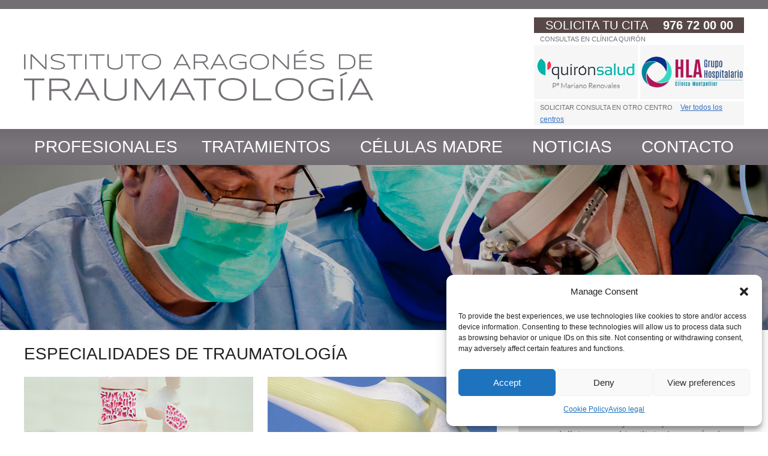

--- FILE ---
content_type: text/html; charset=UTF-8
request_url: https://aragontraumatologia.es/
body_size: 11244
content:





<!DOCTYPE html>
<html lang="es">
<head>
	<meta http-equiv="Content-type" content="text/html;charset=UTF-8" />
	<meta http-equiv="X-UA-Compatible" content="IE=7,8,9" />
	
	<link rel="profile" href="http://gmpg.org/xfn/11" />
	<link href="//maxcdn.bootstrapcdn.com/font-awesome/4.2.0/css/font-awesome.min.css" rel="stylesheet">
		
	<!--[if lt IE 9]>
	<script src="http://html5shim.googlecode.com/svn/trunk/html5.js"></script>
	<![endif]-->
	
	<link rel="pingback" href="https://aragontraumatologia.es/xmlrpc.php" />
	<link href="https://aragontraumatologia.es/wp-content/themes/aragontr/img/favicon.ico" rel="shortcut icon" type="image/x-icon" />
    <link href='http://fonts.googleapis.com/css?family=Lato:300' rel='stylesheet' type='text/css'>
    
	<meta name='robots' content='max-image-preview:large' />

<!-- This site is optimized with the Yoast WordPress SEO plugin v1.7.4 - https://yoast.com/wordpress/plugins/seo/ -->
<title>Traumatólogos en Zaragoza | Instituto Aragonés de Traumatología</title>
<meta name="description" content="Contamos con especialistas de reconocido prestigio internacional en traumatología. Tratamientos de Celulas Madre, Hombro, Rodilla, Cadera, Columna, Muñeca, Codo,..."/>
<link rel="canonical" href="https://aragontraumatologia.es/" />
<meta property="og:locale" content="es_ES" />
<meta property="og:type" content="website" />
<meta property="og:title" content="Traumatólogos en Zaragoza | Instituto Aragonés de Traumatología" />
<meta property="og:description" content="Contamos con especialistas de reconocido prestigio internacional en traumatología. Tratamientos de Celulas Madre, Hombro, Rodilla, Cadera, Columna, Muñeca, Codo,..." />
<meta property="og:url" content="https://aragontraumatologia.es/" />
<meta property="og:site_name" content="Instituto Aragonés de Traumatología" />
<script type="application/ld+json">{ "@context": "http://schema.org", "@type": "WebSite", "url": "https://aragontraumatologia.es/", "potentialAction": { "@type": "SearchAction", "target": "https://aragontraumatologia.es/?s={search_term}", "query-input": "required name=search_term" } }</script>
<!-- / Yoast WordPress SEO plugin. -->

<link rel='dns-prefetch' href='//www.googletagmanager.com' />
<script type="text/javascript">
window._wpemojiSettings = {"baseUrl":"https:\/\/s.w.org\/images\/core\/emoji\/14.0.0\/72x72\/","ext":".png","svgUrl":"https:\/\/s.w.org\/images\/core\/emoji\/14.0.0\/svg\/","svgExt":".svg","source":{"concatemoji":"https:\/\/aragontraumatologia.es\/wp-includes\/js\/wp-emoji-release.min.js?ver=6.1.9"}};
/*! This file is auto-generated */
!function(e,a,t){var n,r,o,i=a.createElement("canvas"),p=i.getContext&&i.getContext("2d");function s(e,t){var a=String.fromCharCode,e=(p.clearRect(0,0,i.width,i.height),p.fillText(a.apply(this,e),0,0),i.toDataURL());return p.clearRect(0,0,i.width,i.height),p.fillText(a.apply(this,t),0,0),e===i.toDataURL()}function c(e){var t=a.createElement("script");t.src=e,t.defer=t.type="text/javascript",a.getElementsByTagName("head")[0].appendChild(t)}for(o=Array("flag","emoji"),t.supports={everything:!0,everythingExceptFlag:!0},r=0;r<o.length;r++)t.supports[o[r]]=function(e){if(p&&p.fillText)switch(p.textBaseline="top",p.font="600 32px Arial",e){case"flag":return s([127987,65039,8205,9895,65039],[127987,65039,8203,9895,65039])?!1:!s([55356,56826,55356,56819],[55356,56826,8203,55356,56819])&&!s([55356,57332,56128,56423,56128,56418,56128,56421,56128,56430,56128,56423,56128,56447],[55356,57332,8203,56128,56423,8203,56128,56418,8203,56128,56421,8203,56128,56430,8203,56128,56423,8203,56128,56447]);case"emoji":return!s([129777,127995,8205,129778,127999],[129777,127995,8203,129778,127999])}return!1}(o[r]),t.supports.everything=t.supports.everything&&t.supports[o[r]],"flag"!==o[r]&&(t.supports.everythingExceptFlag=t.supports.everythingExceptFlag&&t.supports[o[r]]);t.supports.everythingExceptFlag=t.supports.everythingExceptFlag&&!t.supports.flag,t.DOMReady=!1,t.readyCallback=function(){t.DOMReady=!0},t.supports.everything||(n=function(){t.readyCallback()},a.addEventListener?(a.addEventListener("DOMContentLoaded",n,!1),e.addEventListener("load",n,!1)):(e.attachEvent("onload",n),a.attachEvent("onreadystatechange",function(){"complete"===a.readyState&&t.readyCallback()})),(e=t.source||{}).concatemoji?c(e.concatemoji):e.wpemoji&&e.twemoji&&(c(e.twemoji),c(e.wpemoji)))}(window,document,window._wpemojiSettings);
</script>
<style type="text/css">
img.wp-smiley,
img.emoji {
	display: inline !important;
	border: none !important;
	box-shadow: none !important;
	height: 1em !important;
	width: 1em !important;
	margin: 0 0.07em !important;
	vertical-align: -0.1em !important;
	background: none !important;
	padding: 0 !important;
}
</style>
	<link rel='stylesheet' id='reset-css' href='https://aragontraumatologia.es/wp-content/themes/aragontr/css/normalize.min.css?ver=1.0' type='text/css' media='all' />
<link rel='stylesheet' id='base-css' href='https://aragontraumatologia.es/wp-content/themes/aragontr/css/base.min.css?ver=1.0' type='text/css' media='all' />
<link rel='stylesheet' id='kube-css' href='https://aragontraumatologia.es/wp-content/themes/aragontr/css/kube.min.css?ver=1.0' type='text/css' media='all' />
<link rel='stylesheet' id='template-css' href='https://aragontraumatologia.es/wp-content/themes/aragontr/style.css?ver=1.0' type='text/css' media='all' />
<link rel='stylesheet' id='cmplz-general-css' href='https://aragontraumatologia.es/wp-content/plugins/complianz-gdpr/assets/css/cookieblocker.min.css?ver=1756929264' type='text/css' media='all' />
<script type='text/javascript' src='https://aragontraumatologia.es/wp-includes/js/jquery/jquery.min.js?ver=3.6.1' id='jquery-core-js'></script>
<script type='text/javascript' src='https://aragontraumatologia.es/wp-includes/js/jquery/jquery-migrate.min.js?ver=3.3.2' id='jquery-migrate-js'></script>
<script type='text/javascript' src='https://aragontraumatologia.es/wp-content/themes/aragontr/js/imagesloaded.pkgd.min.js?ver=6.1.9' id='jquery_imagesloaded-js'></script>
<script type='text/javascript' src='https://aragontraumatologia.es/wp-content/themes/aragontr/js/template.min.js?ver=6.1.9' id='jquery_template-js'></script>

<!-- Fragmento de código de la etiqueta de Google (gtag.js) añadida por Site Kit -->
<!-- Fragmento de código de Google Analytics añadido por Site Kit -->
<script type='text/javascript' src='https://www.googletagmanager.com/gtag/js?id=G-G31SB3QPX6' id='google_gtagjs-js' async></script>
<script type='text/javascript' id='google_gtagjs-js-after'>
window.dataLayer = window.dataLayer || [];function gtag(){dataLayer.push(arguments);}
gtag("set","linker",{"domains":["aragontraumatologia.es"]});
gtag("js", new Date());
gtag("set", "developer_id.dZTNiMT", true);
gtag("config", "G-G31SB3QPX6");
</script>
<link rel="https://api.w.org/" href="https://aragontraumatologia.es/wp-json/" /><link rel="alternate" type="application/json" href="https://aragontraumatologia.es/wp-json/wp/v2/pages/2" /><link rel="alternate" type="application/json+oembed" href="https://aragontraumatologia.es/wp-json/oembed/1.0/embed?url=https%3A%2F%2Faragontraumatologia.es%2F" />
<link rel="alternate" type="text/xml+oembed" href="https://aragontraumatologia.es/wp-json/oembed/1.0/embed?url=https%3A%2F%2Faragontraumatologia.es%2F&#038;format=xml" />
<meta name="generator" content="Site Kit by Google 1.160.1" />
<script type="text/javascript">
	function addHandler(object, event, handler) {
		if (typeof object.addEventListener != 'undefined') 
			object.addEventListener(event, handler, false);
		else
			if (typeof object.attachEvent != 'undefined')
				object.attachEvent('on' + event, handler);
			else 
				throw 'Incompatible browser';
	}
</script>
			<style>.cmplz-hidden {
					display: none !important;
				}</style>    
	
	<script>(function(i,s,o,g,r,a,m){i['GoogleAnalyticsObject']=r;i[r]=i[r]||function(){(i[r].q=i[r].q||[]).push(arguments)},i[r].l=1*new Date();a=s.createElement(o),m=s.getElementsByTagName(o)[0];a.async=1;a.src=g;m.parentNode.insertBefore(a,m)})(window,document,'script','//www.google-analytics.com/analytics.js','ga');ga('create', 'UA-53700105-1', 'auto');ga('send', 'pageview');</script>



	
	<meta name="viewport" content="width=device-width; initial-scale=1">
</head>
<body class="body_home" itemscope itemtype="http://schema.org/WebPage">
    <div id="page" class="clearfix">
		<header>
        	<div id="linea-superior"></div>
            
            <div class="units-row end">
            	<div class="wrap">
                    <div class="unit-50">
                    	<div id="logo"><a href="\"><img src="https://aragontraumatologia.es/wp-content/themes/aragontr/img/logo.png" alt="Instituto Aragonés de Traumatología" /></a></div>
                    </div>
                    <div class="unit-50">
                        <div id="bloque-cita">
                        	
                            <div class="units-row end row1">
                            	<div class="unit-100">Solicita tu cita <span>976 72 00 00</span></div>
                            </div>
                            <div class="units-row end row2">
                            	<div class="unit-100">Consultas en Clínica Quirón</div>
                            </div>                            
                            <div class="units-row units-split end row3">
                            	<div class="unit-50 div1"><div><img src="https://aragontraumatologia.es/wp-content/themes/aragontr/img/clinica_quiron_v2.png" alt="Clínica Quirón" /></div></div>
                                <div class="unit-50 div2"><div><img src="https://aragontraumatologia.es/wp-content/themes/aragontr/img/clinica_montpellier_v2.png" alt="Clínica Montpellier" /></div></div>
                            </div>
                            <div class="units-row end row4">
                            	<div class="unit-100">Solicitar consulta en otro centro <a href="https://aragontraumatologia.es/todos-los-centros-medicos">Ver todos los centros</a></div>
                            </div>                            
                                                        
                        </div>
                    </div>
                </div>
            </div>
			
            <div class="units-row end">

                <nav id="main-nav" class="navbar fullwidth" role="navigation">
                    <div class="wrap">
                      <a href="#" id="pull">Menu</a>
                      <ul id="menu-principal" class="">
<li id="menu-item-5" class="first-item menu-item menu-item-type-custom menu-item-object-custom menu-item-has-children menu-item-5"><a href="#">Profesionales</a>
<ul class="sub-menu">
	<li id="menu-item-1010" class="menu-item menu-item-type-post_type menu-item-object-page menu-item-1010"><a href="https://aragontraumatologia.es/profesionales/dr-javier-domingo-cebollada-2"><img src="https://aragontraumatologia.es/files/equipo-javier-domingo-cebollada.png"><br>Dr. Javier Domingo Cebollada<br><span>Hombro &ndash; Rodilla &ndash; C&eacute;lulas madre &ndash; Cirug&iacute;a artrosc&oacute;pica</span></a></li>
	<li id="menu-item-138" class="menu-item menu-item-type-post_type menu-item-object-page menu-item-138"><a href="https://aragontraumatologia.es/profesionales/dr-luis-herrero-barcos"><img src="https://aragontraumatologia.es/files/equipo-luis-herrero-barcos.png"><br>Dr. Luis Herrero Barcos<br><span>Cadera &ndash; Rodilla &ndash; Cirug&iacute;a prot&eacute;sica &ndash; Mu&ntilde;eca y mano</span></a></li>
	<li id="menu-item-75" class="menu-item menu-item-type-post_type menu-item-object-page menu-item-75"><a href="https://aragontraumatologia.es/profesionales/dr-angel-martinez-martin"><img src="https://aragontraumatologia.es/files/equipo-angel-martinez-martin.png"><br>Dr. &Aacute;ngel Mart&iacute;nez Mart&iacute;n<br><span>Hombro y codo &ndash; Rodilla &ndash; Tobillo y pie &ndash; Secuelas &ndash; Fracturas</span></a></li>
	<li id="menu-item-136" class="menu-item menu-item-type-post_type menu-item-object-page menu-item-136"><a href="https://aragontraumatologia.es/profesionales/dr-daniel-iglesias-aparicio"><img src="https://aragontraumatologia.es/files/equipo-daniel-iglesias-aparicio.png"><br>Dr. Daniel Iglesias Aparicio<br><span>Columna &ndash; Tratamiento no invasivo del dolor &ndash; Fracturas</span></a></li>
	<li id="menu-item-1009" class="menu-item menu-item-type-post_type menu-item-object-page menu-item-1009"><a href="https://aragontraumatologia.es/profesionales/dr-alberto-aso-vizan"><img src="https://aragontraumatologia.es/files/equipo-alberto-aso.png"><br>Dr. Alberto Aso Viz&aacute;n<br><span>Cirug&iacute;a ortop&eacute;dica y traumatolog&iacute;a</span></a></li>
	<li id="menu-item-569" class="menu-item menu-item-type-post_type menu-item-object-page menu-item-569"><a href="https://aragontraumatologia.es/profesionales/dr-juan-francisco-blanco-gomez-2"><img src="https://aragontraumatologia.es/files/equipo-juan-francisco-blanco-gomez.png"><br>Dr. Juan Francisco Blanco G&oacute;mez<br><span>Cirug&iacute;a ortop&eacute;dica y traumatolog&iacute;a</span></a></li>
	<li id="menu-item-568" class="menu-item menu-item-type-post_type menu-item-object-page menu-item-568"><a href="https://aragontraumatologia.es/profesionales/dr-miguel-sanagustin-2"><img src="https://aragontraumatologia.es/files/equipo-miguel-sanagustin.png"><br>Dr. Miguel Sanagustin<br><span>Cirug&iacute;a ortop&eacute;dica y traumatolog&iacute;a</span></a></li>
	<li id="menu-item-646" class="menu-item menu-item-type-post_type menu-item-object-page menu-item-646"><a href="https://aragontraumatologia.es/profesionales/dr-mikel-sanz-sainz"><img src="https://aragontraumatologia.es/files/equipo-mikel-sanz-sainz.png"><br>Dr. Mikel Sanz Sainz<br><span>Cirug&iacute;a Ortop&eacute;dica y Traumatolog&iacute;a</span></a></li>
	<li id="menu-item-658" class="menu-item menu-item-type-post_type menu-item-object-page menu-item-658"><a href="https://aragontraumatologia.es/profesionales/dr-juan-carlos-rodriguez-olaverri"><img src="https://aragontraumatologia.es/files/equipo-juan-carlos-rodriguez-olaverri.png"><br>Dr. Juan Carlos Rodr&iacute;guez Olaverri<br><span>COLABORADOR &ndash; CIRUG&Iacute;A DE COLUMNA</span></a></li>
</ul>
</li>
<li id="menu-item-6" class="menu-item menu-item-type-custom menu-item-object-custom menu-item-has-children menu-item-6"><a href="#">&nbsp;Tratamientos&nbsp;</a>
<ul class="sub-menu">
	<li id="menu-item-670" class="menu-item menu-item-type-custom menu-item-object-custom menu-item-has-children menu-item-670">
	<ul class="sub-menu">
		<li id="menu-item-668" class="menu-item menu-item-type-custom menu-item-object-custom menu-item-has-children menu-item-668"><a href="#">C&eacute;lulas Madre</a>
		<ul class="sub-menu">
			<li id="menu-item-27" class="menu-item menu-item-type-post_type menu-item-object-page menu-item-27"><a title="Terapia biol&oacute;gica: c&eacute;lulas madre y factores de crecimiento" href="https://aragontraumatologia.es/terapia-biologica-celulas-madre-y-factores-de-crecimiento">Terapia biol&oacute;gica con c&eacute;lulas madre</a></li>
			<li id="menu-item-157" class="menu-item menu-item-type-post_type menu-item-object-page menu-item-157"><a href="https://aragontraumatologia.es/terapia-biologica-celulas-madre-y-factores-de-crecimiento/factores-de-crecimiento-plaquetario-fcp">Factores de Crecimiento Plaquetario FCP</a></li>
		</ul>
</li>
		<li id="menu-item-165" class="menu-item menu-item-type-custom menu-item-object-custom menu-item-has-children menu-item-165"><a href="#">Pr&oacute;tesis</a>
		<ul class="sub-menu">
			<li id="menu-item-169" class="menu-item menu-item-type-post_type menu-item-object-page menu-item-169"><a href="https://aragontraumatologia.es/protesis-de-cadera">Pr&oacute;tesis de cadera</a></li>
			<li id="menu-item-166" class="menu-item menu-item-type-post_type menu-item-object-page menu-item-166"><a href="https://aragontraumatologia.es/protesis-articulares-de-otras-localizaciones">Pr&oacute;tesis articulares de otras localizaciones</a></li>
			<li id="menu-item-168" class="menu-item menu-item-type-post_type menu-item-object-page menu-item-168"><a href="https://aragontraumatologia.es/protesis-de-rodilla">Pr&oacute;tesis de rodilla</a></li>
			<li id="menu-item-167" class="menu-item menu-item-type-post_type menu-item-object-page menu-item-167"><a href="https://aragontraumatologia.es/protesis-de-hombro">Pr&oacute;tesis de hombro</a></li>
		</ul>
</li>
	</ul>
</li>
	<li id="menu-item-669" class="menu-item menu-item-type-custom menu-item-object-custom menu-item-has-children menu-item-669">
	<ul class="sub-menu">
		<li id="menu-item-339" class="menu-item menu-item-type-custom menu-item-object-custom menu-item-has-children menu-item-339"><a href="#">Columna Vertebral</a>
		<ul class="sub-menu">
			<li id="menu-item-1040" class="menu-item menu-item-type-post_type menu-item-object-page menu-item-1040"><a href="https://aragontraumatologia.es/hernia-discal-tratamiento-por-endoscopia">Endoscopia de columna para hernia discal</a></li>
			<li id="menu-item-62" class="menu-item menu-item-type-post_type menu-item-object-page menu-item-62"><a href="https://aragontraumatologia.es/tratamiento-no-invasivo-del-dolor-de-espalda">Tratamiento no invasivo del dolor de espalda</a></li>
			<li id="menu-item-164" class="menu-item menu-item-type-post_type menu-item-object-page menu-item-164"><a href="https://aragontraumatologia.es/hernia-discal-lumbar">Hernia discal lumbar</a></li>
			<li id="menu-item-162" class="menu-item menu-item-type-post_type menu-item-object-page menu-item-162"><a href="https://aragontraumatologia.es/artrodesis">Artrodesis</a></li>
			<li id="menu-item-163" class="menu-item menu-item-type-post_type menu-item-object-page menu-item-163"><a href="https://aragontraumatologia.es/escoliosis">Escoliosis</a></li>
		</ul>
</li>
		<li id="menu-item-675" class="menu-item menu-item-type-custom menu-item-object-custom menu-item-675"><a href="#">&mdash;&mdash;&mdash;&mdash;&mdash;&mdash;&mdash;&mdash;&mdash;&mdash;&mdash;&mdash;&mdash;&mdash;&mdash;&mdash;&mdash;&mdash;&mdash;&mdash;&mdash;&mdash;&mdash;&mdash;&mdash;&mdash;-</a></li>
		<li id="menu-item-59" class="menu-item menu-item-type-custom menu-item-object-custom menu-item-has-children menu-item-59"><a href="#">Varios</a>
		<ul class="sub-menu">
			<li id="menu-item-160" class="menu-item menu-item-type-post_type menu-item-object-page menu-item-160"><a href="https://aragontraumatologia.es/cirugia-percutanea-del-pie">Cirug&iacute;a percut&aacute;nea del pie</a></li>
			<li id="menu-item-65" class="menu-item menu-item-type-post_type menu-item-object-page menu-item-65"><a href="https://aragontraumatologia.es/cirugia-de-las-fracturas-y-secuelas-postraumaticas">Cirug&iacute;a de las fracturas y secuelas postraum&aacute;ticas</a></li>
		</ul>
</li>
	</ul>
</li>
	<li id="menu-item-671" class="menu-item menu-item-type-custom menu-item-object-custom menu-item-has-children menu-item-671">
	<ul class="sub-menu">
		<li id="menu-item-667" class="menu-item menu-item-type-custom menu-item-object-custom menu-item-has-children menu-item-667"><a href="#">Lesiones</a>
		<ul class="sub-menu">
			<li id="menu-item-178" class="menu-item menu-item-type-post_type menu-item-object-page menu-item-178"><a href="https://aragontraumatologia.es/lesiones-deportivas">Lesiones deportivas</a></li>
			<li id="menu-item-174" class="menu-item menu-item-type-post_type menu-item-object-page menu-item-174"><a href="https://aragontraumatologia.es/lesiones-de-menisco">Lesiones de menisco</a></li>
			<li id="menu-item-173" class="menu-item menu-item-type-post_type menu-item-object-page menu-item-173"><a href="https://aragontraumatologia.es/lesiones-de-ligamentos-de-la-rodilla">Lesiones de ligamentos de la rodilla</a></li>
			<li id="menu-item-172" class="menu-item menu-item-type-post_type menu-item-object-page menu-item-172"><a href="https://aragontraumatologia.es/lesiones-de-hombro">Lesiones de hombro</a></li>
			<li id="menu-item-176" class="menu-item menu-item-type-post_type menu-item-object-page menu-item-176"><a href="https://aragontraumatologia.es/lesiones-del-codo">Lesiones del codo</a></li>
			<li id="menu-item-177" class="menu-item menu-item-type-post_type menu-item-object-page menu-item-177"><a href="https://aragontraumatologia.es/lesiones-del-tobillo">Lesiones del tobillo</a></li>
			<li id="menu-item-175" class="menu-item menu-item-type-post_type menu-item-object-page menu-item-175"><a href="https://aragontraumatologia.es/lesiones-de-muneca">Lesiones de mu&ntilde;eca</a></li>
			<li id="menu-item-171" class="menu-item menu-item-type-post_type menu-item-object-page menu-item-171"><a href="https://aragontraumatologia.es/lesiones-de-cadera">Lesiones de cadera</a></li>
		</ul>
</li>
	</ul>
</li>
</ul>
</li>
<li id="menu-item-340" class="menu-item menu-item-type-post_type menu-item-object-page menu-item-340"><a href="https://aragontraumatologia.es/terapia-biologica-celulas-madre-y-factores-de-crecimiento">&nbsp;C&eacute;lulas madre&nbsp;</a></li>
<li id="menu-item-677" class="menu-item menu-item-type-post_type menu-item-object-page menu-item-677"><a href="https://aragontraumatologia.es/noticias">&nbsp;Noticias&nbsp;</a></li>
<li id="menu-item-337" class="last-item menu-item menu-item-type-post_type menu-item-object-page menu-item-337"><a href="https://aragontraumatologia.es/todos-los-centros-medicos">&nbsp;Contacto</a></li>


</ul>                    </div><!-- .primary-nav .wrap -->
                </nav><!-- #main-nav --> 
               
            </div>
            
            <script type="text/javascript">
			
			
				 jQuery(function() {  
					var pull        = jQuery('#pull');  
						menu        = jQuery('#menu-principal');  
						menuHeight  = menu.height();  
				  
					jQuery(pull).on('click', function(e) {  
						e.preventDefault();  
						menu.slideToggle();  
					});  
				});   
				
				jQuery(window).resize(function(){  
					var w = jQuery(window).width();  
					if(w > 767 && menu.is(':hidden')) {  
						menu.removeAttr('style');  
					}  
				});        
            
            </script>
                    
        </header>


                
                <div id="slider">
        	<a href="#"><img src="https://aragontraumatologia.es/wp-content/themes/aragontr/img/slider.jpg" alt="Slide home" /></a>
        </div>  
                
        <section id="contenido" class="clearfix">
        	<div class="wrap">



	<article class="page page_inicio page_2">

    

    	<!--

		<header>

			<h1>Página de inicio</h1>

		</header>

		
        -->

        

        <div class="units-row end">

            <div class="unit-66" id="bloque-especialidades">

            	<h2>Especialidades de traumatolog&iacute;a</h2>

                <div class="units-row">

                    <div class="unit-50 especialidad">

                    	<div>

                        	<a href="https://aragontraumatologia.es/tratamiento-no-invasivo-del-dolor-de-espalda"><img src="https://aragontraumatologia.es/wp-content/themes/aragontr/img/especialidades_columna.jpg" alt="Especialidades Columna" /></a>

                            <div>

                            	<h3><a href="https://aragontraumatologia.es/tratamiento-no-invasivo-del-dolor-de-espalda">Columna</a></h3>

                            	<p>Contamos con un completo equipo de profesionales del m&aacute;s alto nivel especializados en traumatolog&iacute;a y con amplia experiencia en lesiones de Columna.</p>

                                <div><a href="https://aragontraumatologia.es/tratamiento-no-invasivo-del-dolor-de-espalda" class="leer_mas">Leer m&aacute;s</a></div>

                            </div>

                        </div>

                    </div>

                    <div class="unit-50 especialidad">

                    	<div>

                        	<a href="https://aragontraumatologia.es/lesiones-de-ligamentos-de-la-rodilla"><img src="https://aragontraumatologia.es/wp-content/themes/aragontr/img/especialidades_rodilla.jpg" alt="Especialidades Rodilla" /></a>

                            <div>

                            	<h3><a href="https://aragontraumatologia.es/lesiones-de-ligamentos-de-la-rodilla">Rodilla</a></h3>

                            	<p>Contamos con los mejores profesionales para solucionar toda clase de lesiones y problemas en la articulaci&oacute;n de la rodilla.</p>

                                <div><a href="https://aragontraumatologia.es/lesiones-de-ligamentos-de-la-rodilla" class="leer_mas">Leer m&aacute;s</a></div>

                            </div>

                        </div>                    

                    </div>

                </div>

                 <div class="units-row">

                    <div class="unit-50 especialidad">

                    	<div>

                        	<a href="https://aragontraumatologia.es/lesiones-de-hombro"><img src="https://aragontraumatologia.es/wp-content/themes/aragontr/img/especialidades_hombro.jpg" alt="Especialidades Hombro" /></a>

                            <div>

                            	<h3><a href="https://aragontraumatologia.es/lesiones-de-hombro">Hombro</a></h3>

                            	<p>Ofrecemos soluci&oacute;n a todo tipo de lesiones de hombro. Tratamiento del dolor y el entumecimiento de la articulaci&oacute;n.</p>

                                <div><a href="https://aragontraumatologia.es/lesiones-de-hombro" class="leer_mas">Leer m&aacute;s</a></div>

                            </div>

                        </div>

                    </div>

                    <div class="unit-50 especialidad">

                    	<div>

                        	<a href="https://aragontraumatologia.es/lesiones-de-cadera"><img src="https://aragontraumatologia.es/wp-content/themes/aragontr/img/especialidades_cadera.jpg" alt="Especialidades Cadera" /></a>

                            <div>

                            	<h3><a href="https://aragontraumatologia.es/lesiones-de-cadera">Cadera</a></h3>

                            	<p>Ofrecemos soluci&oacute;n a todo tipo de lesiones de cadera. Aplicamos las t&eacute;cnicas m&aacute;s modernas.</p>

                                <div><a href="https://aragontraumatologia.es/lesiones-de-cadera" class="leer_mas">Leer m&aacute;s</a></div>

                            </div>

                        </div>                    

                    </div>

                </div>

                <!-- CRUZESTUDIO.ES -->

                <div id="banner-cruzestudio" class="units-row">

                    <div class="unit-100 especialidad">

                        <div id="contenedor-mayor-960px">

                            <a href="https://aragontraumatologia.es/hernia-discal-tratamiento-por-endoscopia"><img src="https://aragontraumatologia.es/wp-content/themes/aragontr/img/banner-endoscopia-de-columna.jpg" alt="Endoscopia de Columna" /></a>

                            <div>

                                <h3><a href="https://aragontraumatologia.es/hernia-discal-tratamiento-por-endoscopia">HERNIA DISCAL. TRATAMIENTO POR ENDOSCOPIA</a></h3>

                                <p>La cirugía endoscópica es la técnica menos agresiva y de recuperación más precoz para el tratamiento de gran parte de la patología lumbar especialmente dos de sus afecciones más sintomáticas e invalidantes: la hernia discal y la estenosis de canal lumbar.</p>

                                <div><a href="https://aragontraumatologia.es/hernia-discal-tratamiento-por-endoscopia" class="leer_mas">Leer m&aacute;s</a></div>

                            </div>

                        </div>

                        <div id="contenedor-menor-960px" class="es-clickable" style="background-image: url('https://aragontraumatologia.es/wp-content/themes/aragontr/img/banner-endoscopia-columna-1.jpg')">

                            <a href="https://aragontraumatologia.es/hernia-discal-tratamiento-por-endoscopia">

                                <div class="capa-gris">

                                    <h3>HERNIA DISCAL. TRATAMIENTO POR ENDOSCOPIA</h3>

                                </div>

                            </a>

                        </div>

                    </div>

                </div>

                <!-- FIN CRUZESTUDIO.ES -->

            </div>

            <div class="unit-33" id="bloque-solicita-tu-cita">

            	<h2>Solicita tu cita</h2>

                <div>

                	<p>Si quieres acceder a los mejores medios humanos y t&eacute;cnicos, la mejor calidad t&eacute;cnico-asistencial y los mejores especialistas, en el Instituto Aragon&eacute;s de Traumatolog&iacute;a encontrar&aacute;s todo lo que necesitas.</p>

					<p class="parrafo2">Solicita una cita con nosotros y<br /> tendr&aacute;s el mejor servicio posible.</p>

                    <p class="telefono">976 72 00 00</p>

                    <p class="consultas end"><strong>Consultas en Cl&iacute;nica Quir&oacute;n</strong><br />Solicitar consulta en otros centros <span><a href="https://aragontraumatologia.es/todos-los-centros-medicos">Ver todos</a></span></p>

                </div>

            </div>

        </div>        



        <div class="units-row end">

        
            <h1 style="text-transform:uppercase;font-size:28px;margin-bottom: .8em;">Equipo de traumat&oacute;logos</h1>

            <ul class="blocks-6 profesionales-primero" id="bloque-nuestros-profesionales">

                <div style="background: #babcbc;margin:0 auto; margin-bottom:15px;width:94%;padding: 30px 20px 30px 20px;color: #fff;font-size: 18px;font-weight: bold;">Contamos con especialistas de reconocido prestigio internacional en traumatolog&iacute;a</div>

				
    						  
                              
                              <li>

                                  <div>

                                      <div><a href="https://aragontraumatologia.es/profesionales/dr-javier-domingo-cebollada-2"><img src="https://aragontraumatologia.es/files/equipo-javier-domingo-cebollada.png" /></a></div>

                                      <h3><a href="https://aragontraumatologia.es/profesionales/dr-javier-domingo-cebollada-2">Dr. Javier Domingo Cebollada</a></h3>

                                      <p class="end">Hombro - Rodilla - Células madre - Cirugía artroscópica</p>

                                  </div>

                              </li>

                    
    						  
                              
                              <li>

                                  <div>

                                      <div><a href="https://aragontraumatologia.es/profesionales/dr-luis-herrero-barcos"><img src="https://aragontraumatologia.es/files/equipo-luis-herrero-barcos.png" /></a></div>

                                      <h3><a href="https://aragontraumatologia.es/profesionales/dr-luis-herrero-barcos">Dr. Luis Herrero Barcos</a></h3>

                                      <p class="end">Cadera - Rodilla - Cirugía protésica - Muñeca y mano</p>

                                  </div>

                              </li>

                    
    						  
                              
                              <li>

                                  <div>

                                      <div><a href="https://aragontraumatologia.es/profesionales/dr-angel-martinez-martin"><img src="https://aragontraumatologia.es/files/equipo-angel-martinez-martin.png" /></a></div>

                                      <h3><a href="https://aragontraumatologia.es/profesionales/dr-angel-martinez-martin">Dr. Ángel Martínez Martín</a></h3>

                                      <p class="end">Hombro y codo - Rodilla - Tobillo y pie - Secuelas - Fracturas</p>

                                  </div>

                              </li>

                    
    						  
                              
                              <li>

                                  <div>

                                      <div><a href="https://aragontraumatologia.es/profesionales/dr-daniel-iglesias-aparicio"><img src="https://aragontraumatologia.es/files/equipo-daniel-iglesias-aparicio.png" /></a></div>

                                      <h3><a href="https://aragontraumatologia.es/profesionales/dr-daniel-iglesias-aparicio">Dr. Daniel Iglesias Aparicio</a></h3>

                                      <p class="end">Columna - Tratamiento no invasivo del dolor - Fracturas</p>

                                  </div>

                              </li>

                    
    						  
                              
                              <li>

                                  <div>

                                      <div><a href="https://aragontraumatologia.es/profesionales/dr-alberto-aso-vizan"><img src="https://aragontraumatologia.es/files/equipo-alberto-aso.png" /></a></div>

                                      <h3><a href="https://aragontraumatologia.es/profesionales/dr-alberto-aso-vizan">Dr. Alberto Aso Vizán</a></h3>

                                      <p class="end">Cirugía ortopédica y traumatología</p>

                                  </div>

                              </li>

                    
                </ul> 

                <ul class="blocks-6 cruzestudio-bloque-profesionales-2" id="bloque-nuestros-profesionales">

          

    				
    						  
                              
                              <li>

                                  <div>

                                      <div><a href="https://aragontraumatologia.es/profesionales/dr-juan-francisco-blanco-gomez-2"><img src="https://aragontraumatologia.es/files/equipo-juan-francisco-blanco-gomez.png" /></a></div>

                                      <h3><a href="https://aragontraumatologia.es/profesionales/dr-juan-francisco-blanco-gomez-2">Dr. Juan Francisco Blanco Gómez</a></h3>

                                      <p class="end">Cirugía ortopédica y traumatología</p>

                                  </div>

                              </li>

                    
    						  
                              
                              <li>

                                  <div>

                                      <div><a href="https://aragontraumatologia.es/profesionales/dr-miguel-sanagustin-2"><img src="https://aragontraumatologia.es/files/equipo-miguel-sanagustin.png" /></a></div>

                                      <h3><a href="https://aragontraumatologia.es/profesionales/dr-miguel-sanagustin-2">Dr. Miguel Sanagustin</a></h3>

                                      <p class="end">Cirugía ortopédica y traumatología</p>

                                  </div>

                              </li>

                    
    						  
                              
                              <li>

                                  <div>

                                      <div><a href="https://aragontraumatologia.es/profesionales/dr-mikel-sanz-sainz"><img src="https://aragontraumatologia.es/files/equipo-mikel-sanz-sainz.png" /></a></div>

                                      <h3><a href="https://aragontraumatologia.es/profesionales/dr-mikel-sanz-sainz">Dr. Mikel Sanz Sainz</a></h3>

                                      <p class="end">Cirugía Ortopédica y Traumatología</p>

                                  </div>

                              </li>

                    
    						  
                              
                              <li>

                                  <div>

                                      <div><a href="https://aragontraumatologia.es/profesionales/dr-alberto-granado"><img src="https://aragontraumatologia.es/files/dr-Alberto-granado.jpg" /></a></div>

                                      <h3><a href="https://aragontraumatologia.es/profesionales/dr-alberto-granado">Dr. Alberto Granado</a></h3>

                                      <p class="end">Unidad De Columna - Tratamiento Del Dolor - Medicina Regenerativa Osteoarticular</p>

                                  </div>

                              </li>

                    
    						  
                              
                              <li>

                                  <div>

                                      <div><a href="https://aragontraumatologia.es/profesionales/dr-juan-carlos-rodriguez-olaverri"><img src="https://aragontraumatologia.es/files/equipo-juan-carlos-rodriguez-olaverri.png" /></a></div>

                                      <h3><a href="https://aragontraumatologia.es/profesionales/dr-juan-carlos-rodriguez-olaverri">Dr. Juan Carlos Rodríguez Olaverri</a></h3>

                                      <p class="end">COLABORADOR - CIRUGÍA DE COLUMNA</p>

                                  </div>

                              </li>

                    
            </ul> 

        </div>

        

        <div class="units-row">

			<div class="unit-66" id="bloque-celulas-actualidad">

            

            	<div class="units-row">

                    <h2>C&eacute;lulas madre</h2>

                    <div class="units-row end">

                    	<div class="unit-50">

                        	<a href="https://aragontraumatologia.es/terapia-biologica-celulas-madre-y-factores-de-crecimiento"><img src="https://aragontraumatologia.es/wp-content/themes/aragontr/img/celulas-madre.jpg" alt="C&eacute;lulas Madre" /></a>

                        </div>

                   		<div class="unit-50">

                        	<h3>Tratamientos con c&eacute;lulas madre</h3>

	                        <p>La terapia biol&oacute;gica mediante el uso de c&eacute;lulas madre y la utilizaci&oacute;n de factores de crecimiento plaquetarios constituye una tecnolog&iacute;a emergente en el campo de la medicina (lesiones del cart&iacute;lago, artrosis, tendinitis, fracturas etc.) mejorando los resultados y acelerando la recuperaci&oacute;n del paciente.</p>

                        	<p class="text-right"><a href="https://aragontraumatologia.es/terapia-biologica-celulas-madre-y-factores-de-crecimiento" class="leer_mas_claro">Leer m&aacute;s</a></p>

                        </div>                       

                    </div>

                </div>

                

             	<div class="units-row">

                    <h2>Actualidad</h2>

                    <div>

						                    

                                <h3><a href="https://aragontraumatologia.es/entrevista-dr-daniel-iglesias-artrodesis-cervical-posterior">Entrevista al Dr. Daniel Iglesias tras realizar la primera artrodesis cervical posterior por vía endoscópica en Zaragoza</a></h3>

                                <p class="text-right"><a href="/noticias" class="leer_mas_claro">Ver todas</a></p>

                                

                        

                    </div>   

                </div>

                               

            </div>

			<div class="unit-33" id="bloque-tratamientos">

             	<h2>Tratamientos</h2>

                <div class="tratamientos">

                	<p>Podemos ayudarte con cualquier problema. Consulta nuestros tratamientos m&aacute;s usuales.</p>

                    <p class="listado">

                        <a href="https://aragontraumatologia.es/terapia-biologica-celulas-madre-y-factores-de-crecimiento">C&eacute;lulas madre y factor crecimiento</a><br />

                        <a href="https://aragontraumatologia.es/lesiones-deportivas">Lesiones deportivas</a><br />

                        <a href="https://aragontraumatologia.es/tratamiento-no-invasivo-del-dolor-de-espalda">Columna</a><br />

                        <a href="https://aragontraumatologia.es/lesiones-de-cadera">Lesiones articulares y cadera</a><br />

                        <a href="https://aragontraumatologia.es/protesis-articulares-de-otras-localizaciones">Pr&oacute;tesis articulares</a><br />

                        <a href="https://aragontraumatologia.es/cirugia-de-las-lesiones-del-cartilago">Cirug&iacute;a de articulaciones</a><br />

                        <a href="https://aragontraumatologia.es/cirugia-de-las-fracturas-y-secuelas-postraumaticas">Cirug&iacute;a de fracturas y secuelas</a><br />

                        <a href="https://aragontraumatologia.es/cirugia-percutanea-del-pie"> Cirug&iacute;a percut&aacute;nea del pie</a>    

                    </p>

                </div>           

            </div>

		</div>        

        

	</article>

	


<input type="hidden" name="grSWO54OGuXx" id="grSWO54OGuXx" />
<script type="text/javascript">
function fhKK3ESujZH0v() {
	var o=document.getElementById("grSWO54OGuXx");
	o.value="QI31Cm5PvUOf";
}
var bH32hXLF5aGFc = document.getElementById("submit");
if (bH32hXLF5aGFc) {
	var cNXYlui8mnODg = document.getElementById("grSWO54OGuXx");
	var ppXBu8dzAbPDT = bH32hXLF5aGFc.parentNode;
	ppXBu8dzAbPDT.appendChild(cNXYlui8mnODg, bH32hXLF5aGFc);
	addHandler(bH32hXLF5aGFc, "mousedown", fhKK3ESujZH0v);
	addHandler(bH32hXLF5aGFc, "keypress", fhKK3ESujZH0v);
}
</script>
</div>


</section>

<footer class="clearfix">
 	<div class="wrap">
        <div class="units-row">
        	<div class="unit-33" id="bloque-logo-footer">
            	<div><a href="https://aragontraumatologia.es"><img src="https://aragontraumatologia.es/wp-content/themes/aragontr/img/logo_blanco.png" alt="Logotipo Institulo Aragon&eacute;s de traumatolog&iacute;a" /></a></div>
             	<div><p>Paseo Mariano Renovales<br />50006 Zaragoza</p></div>
                <div class="social"><p><a target="_blank" href="https://www.facebook.com/aragontraumatologia" title="Instituto Aragon&eacute;s de Traumatolog&iacute;a en Facebook"><i class="fa fa-facebook"></i></a> <a target="_blank" href="https://www.linkedin.com/company/instituto-aragon%C3%A9s-de-traumatolog%C3%ADa" title="Instituto Aragon&eacute;s de Traumatolog&iacute;a en LinkedIn"><i class="fa fa-linkedin"></i></a></p></div>
            </div>
            <div class="unit-66" id="bloque-companias">
             	<div><p>Trabajamos con:</p></div>
                <div class="logotipos"><a href="https://aragontraumatologia.es/companias-aseguradoras-y-mutuas"><img src="https://aragontraumatologia.es/wp-content/themes/aragontr/img/footer_companias.png" alt="Compa&ntilde;&iacute;as con las que trabajamos" /></a></div>
             	<div><p class="text-right"><a href="https://aragontraumatologia.es/companias-aseguradoras-y-mutuas">Ver todas las compa&ntilde;&iacute;as con las que trabajamos</a></p></div>
            </div>        
        </div>
        <div class="units-row">
        	<div class="unit-100">
                <nav id="footer-nav">
                    <ul id="menu-secundario" class="">
<li id="menu-item-10" class="first-item menu-item menu-item-type-custom menu-item-object-custom menu-item-10"><a href="/aviso-legal">Aviso legal</a></li>
<li id="menu-item-1231" class="menu-item menu-item-type-post_type menu-item-object-page menu-item-1231"><a href="https://aragontraumatologia.es/cookie-policy-eu">Cookies</a></li>
<li id="menu-item-342" class="menu-item menu-item-type-post_type menu-item-object-page menu-item-342"><a href="https://aragontraumatologia.es/companias-aseguradoras-y-mutuas">Compa&ntilde;&iacute;as aseguradoras y mutuas</a></li>
<li id="menu-item-343" class="last-item menu-item menu-item-type-post_type menu-item-object-page menu-item-343"><a title="Todos los centros m&eacute;dicos" href="https://aragontraumatologia.es/todos-los-centros-medicos">Contacto</a></li>


</ul>                </nav>
            </div>
        </div>        
    </div>
</footer>

<!-- Consent Management powered by Complianz | GDPR/CCPA Cookie Consent https://wordpress.org/plugins/complianz-gdpr -->
<div id="cmplz-cookiebanner-container"><div class="cmplz-cookiebanner cmplz-hidden banner-1 banner-a optin cmplz-bottom-right cmplz-categories-type-view-preferences" aria-modal="true" data-nosnippet="true" role="dialog" aria-live="polite" aria-labelledby="cmplz-header-1-optin" aria-describedby="cmplz-message-1-optin">
	<div class="cmplz-header">
		<div class="cmplz-logo"></div>
		<div class="cmplz-title" id="cmplz-header-1-optin">Manage Consent</div>
		<div class="cmplz-close" tabindex="0" role="button" aria-label="Cerrar ventana">
			<svg aria-hidden="true" focusable="false" data-prefix="fas" data-icon="times" class="svg-inline--fa fa-times fa-w-11" role="img" xmlns="http://www.w3.org/2000/svg" viewBox="0 0 352 512"><path fill="currentColor" d="M242.72 256l100.07-100.07c12.28-12.28 12.28-32.19 0-44.48l-22.24-22.24c-12.28-12.28-32.19-12.28-44.48 0L176 189.28 75.93 89.21c-12.28-12.28-32.19-12.28-44.48 0L9.21 111.45c-12.28 12.28-12.28 32.19 0 44.48L109.28 256 9.21 356.07c-12.28 12.28-12.28 32.19 0 44.48l22.24 22.24c12.28 12.28 32.2 12.28 44.48 0L176 322.72l100.07 100.07c12.28 12.28 32.2 12.28 44.48 0l22.24-22.24c12.28-12.28 12.28-32.19 0-44.48L242.72 256z"></path></svg>
		</div>
	</div>

	<div class="cmplz-divider cmplz-divider-header"></div>
	<div class="cmplz-body">
		<div class="cmplz-message" id="cmplz-message-1-optin">To provide the best experiences, we use technologies like cookies to store and/or access device information. Consenting to these technologies will allow us to process data such as browsing behavior or unique IDs on this site. Not consenting or withdrawing consent, may adversely affect certain features and functions.</div>
		<!-- categories start -->
		<div class="cmplz-categories">
			<details class="cmplz-category cmplz-functional" >
				<summary>
						<span class="cmplz-category-header">
							<span class="cmplz-category-title">Functional</span>
							<span class='cmplz-always-active'>
								<span class="cmplz-banner-checkbox">
									<input type="checkbox"
										   id="cmplz-functional-optin"
										   data-category="cmplz_functional"
										   class="cmplz-consent-checkbox cmplz-functional"
										   size="40"
										   value="1"/>
									<label class="cmplz-label" for="cmplz-functional-optin"><span class="screen-reader-text">Functional</span></label>
								</span>
								Siempre activo							</span>
							<span class="cmplz-icon cmplz-open">
								<svg xmlns="http://www.w3.org/2000/svg" viewBox="0 0 448 512"  height="18" ><path d="M224 416c-8.188 0-16.38-3.125-22.62-9.375l-192-192c-12.5-12.5-12.5-32.75 0-45.25s32.75-12.5 45.25 0L224 338.8l169.4-169.4c12.5-12.5 32.75-12.5 45.25 0s12.5 32.75 0 45.25l-192 192C240.4 412.9 232.2 416 224 416z"/></svg>
							</span>
						</span>
				</summary>
				<div class="cmplz-description">
					<span class="cmplz-description-functional">The technical storage or access is strictly necessary for the legitimate purpose of enabling the use of a specific service explicitly requested by the subscriber or user, or for the sole purpose of carrying out the transmission of a communication over an electronic communications network.</span>
				</div>
			</details>

			<details class="cmplz-category cmplz-preferences" >
				<summary>
						<span class="cmplz-category-header">
							<span class="cmplz-category-title">Preferences</span>
							<span class="cmplz-banner-checkbox">
								<input type="checkbox"
									   id="cmplz-preferences-optin"
									   data-category="cmplz_preferences"
									   class="cmplz-consent-checkbox cmplz-preferences"
									   size="40"
									   value="1"/>
								<label class="cmplz-label" for="cmplz-preferences-optin"><span class="screen-reader-text">Preferences</span></label>
							</span>
							<span class="cmplz-icon cmplz-open">
								<svg xmlns="http://www.w3.org/2000/svg" viewBox="0 0 448 512"  height="18" ><path d="M224 416c-8.188 0-16.38-3.125-22.62-9.375l-192-192c-12.5-12.5-12.5-32.75 0-45.25s32.75-12.5 45.25 0L224 338.8l169.4-169.4c12.5-12.5 32.75-12.5 45.25 0s12.5 32.75 0 45.25l-192 192C240.4 412.9 232.2 416 224 416z"/></svg>
							</span>
						</span>
				</summary>
				<div class="cmplz-description">
					<span class="cmplz-description-preferences">The technical storage or access is necessary for the legitimate purpose of storing preferences that are not requested by the subscriber or user.</span>
				</div>
			</details>

			<details class="cmplz-category cmplz-statistics" >
				<summary>
						<span class="cmplz-category-header">
							<span class="cmplz-category-title">Statistics</span>
							<span class="cmplz-banner-checkbox">
								<input type="checkbox"
									   id="cmplz-statistics-optin"
									   data-category="cmplz_statistics"
									   class="cmplz-consent-checkbox cmplz-statistics"
									   size="40"
									   value="1"/>
								<label class="cmplz-label" for="cmplz-statistics-optin"><span class="screen-reader-text">Statistics</span></label>
							</span>
							<span class="cmplz-icon cmplz-open">
								<svg xmlns="http://www.w3.org/2000/svg" viewBox="0 0 448 512"  height="18" ><path d="M224 416c-8.188 0-16.38-3.125-22.62-9.375l-192-192c-12.5-12.5-12.5-32.75 0-45.25s32.75-12.5 45.25 0L224 338.8l169.4-169.4c12.5-12.5 32.75-12.5 45.25 0s12.5 32.75 0 45.25l-192 192C240.4 412.9 232.2 416 224 416z"/></svg>
							</span>
						</span>
				</summary>
				<div class="cmplz-description">
					<span class="cmplz-description-statistics">The technical storage or access that is used exclusively for statistical purposes.</span>
					<span class="cmplz-description-statistics-anonymous">The technical storage or access that is used exclusively for anonymous statistical purposes. Without a subpoena, voluntary compliance on the part of your Internet Service Provider, or additional records from a third party, information stored or retrieved for this purpose alone cannot usually be used to identify you.</span>
				</div>
			</details>
			<details class="cmplz-category cmplz-marketing" >
				<summary>
						<span class="cmplz-category-header">
							<span class="cmplz-category-title">Marketing</span>
							<span class="cmplz-banner-checkbox">
								<input type="checkbox"
									   id="cmplz-marketing-optin"
									   data-category="cmplz_marketing"
									   class="cmplz-consent-checkbox cmplz-marketing"
									   size="40"
									   value="1"/>
								<label class="cmplz-label" for="cmplz-marketing-optin"><span class="screen-reader-text">Marketing</span></label>
							</span>
							<span class="cmplz-icon cmplz-open">
								<svg xmlns="http://www.w3.org/2000/svg" viewBox="0 0 448 512"  height="18" ><path d="M224 416c-8.188 0-16.38-3.125-22.62-9.375l-192-192c-12.5-12.5-12.5-32.75 0-45.25s32.75-12.5 45.25 0L224 338.8l169.4-169.4c12.5-12.5 32.75-12.5 45.25 0s12.5 32.75 0 45.25l-192 192C240.4 412.9 232.2 416 224 416z"/></svg>
							</span>
						</span>
				</summary>
				<div class="cmplz-description">
					<span class="cmplz-description-marketing">The technical storage or access is required to create user profiles to send advertising, or to track the user on a website or across several websites for similar marketing purposes.</span>
				</div>
			</details>
		</div><!-- categories end -->
			</div>

	<div class="cmplz-links cmplz-information">
		<a class="cmplz-link cmplz-manage-options cookie-statement" href="#" data-relative_url="#cmplz-manage-consent-container">Administrar opciones</a>
		<a class="cmplz-link cmplz-manage-third-parties cookie-statement" href="#" data-relative_url="#cmplz-cookies-overview">Gestionar los servicios</a>
		<a class="cmplz-link cmplz-manage-vendors tcf cookie-statement" href="#" data-relative_url="#cmplz-tcf-wrapper">Gestionar {vendor_count} proveedores</a>
		<a class="cmplz-link cmplz-external cmplz-read-more-purposes tcf" target="_blank" rel="noopener noreferrer nofollow" href="https://cookiedatabase.org/tcf/purposes/">Leer más sobre estos propósitos</a>
			</div>

	<div class="cmplz-divider cmplz-footer"></div>

	<div class="cmplz-buttons">
		<button class="cmplz-btn cmplz-accept">Accept</button>
		<button class="cmplz-btn cmplz-deny">Deny</button>
		<button class="cmplz-btn cmplz-view-preferences">View preferences</button>
		<button class="cmplz-btn cmplz-save-preferences">Save preferences</button>
		<a class="cmplz-btn cmplz-manage-options tcf cookie-statement" href="#" data-relative_url="#cmplz-manage-consent-container">View preferences</a>
			</div>

	<div class="cmplz-links cmplz-documents">
		<a class="cmplz-link cookie-statement" href="#" data-relative_url="">{title}</a>
		<a class="cmplz-link privacy-statement" href="#" data-relative_url="">{title}</a>
		<a class="cmplz-link impressum" href="#" data-relative_url="">{title}</a>
			</div>

</div>
</div>
					<div id="cmplz-manage-consent" data-nosnippet="true"><button class="cmplz-btn cmplz-hidden cmplz-manage-consent manage-consent-1">Manage consent</button>

</div><script type='text/javascript' src='https://aragontraumatologia.es/wp-includes/js/comment-reply.min.js?ver=6.1.9' id='comment-reply-js'></script>
<script type='text/javascript' id='cmplz-cookiebanner-js-extra'>
/* <![CDATA[ */
var complianz = {"prefix":"cmplz_","user_banner_id":"1","set_cookies":[],"block_ajax_content":"","banner_version":"15","version":"7.4.2","store_consent":"","do_not_track_enabled":"","consenttype":"optin","region":"eu","geoip":"","dismiss_timeout":"","disable_cookiebanner":"","soft_cookiewall":"","dismiss_on_scroll":"","cookie_expiry":"365","url":"https:\/\/aragontraumatologia.es\/wp-json\/complianz\/v1\/","locale":"lang=es&locale=es_ES","set_cookies_on_root":"","cookie_domain":"","current_policy_id":"29","cookie_path":"\/","categories":{"statistics":"estad\u00edsticas","marketing":"m\u00e1rketing"},"tcf_active":"","placeholdertext":"Haz clic para aceptar cookies de marketing y permitir este contenido","css_file":"https:\/\/aragontraumatologia.es\/files\/complianz\/css\/banner-{banner_id}-{type}.css?v=15","page_links":{"eu":{"cookie-statement":{"title":"Cookie Policy ","url":"https:\/\/aragontraumatologia.es\/cookie-policy-eu"},"privacy-statement":{"title":"Aviso legal","url":"https:\/\/aragontraumatologia.es\/aviso-legal"}}},"tm_categories":"","forceEnableStats":"","preview":"","clean_cookies":"","aria_label":"Haz clic para aceptar cookies de marketing y permitir este contenido"};
/* ]]> */
</script>
<script defer type='text/javascript' src='https://aragontraumatologia.es/wp-content/plugins/complianz-gdpr/cookiebanner/js/complianz.min.js?ver=1756929264' id='cmplz-cookiebanner-js'></script>
</div>
</body>
</html>

--- FILE ---
content_type: text/css
request_url: https://aragontraumatologia.es/wp-content/themes/aragontr/css/base.min.css?ver=1.0
body_size: 128
content:
img.alignnone,img.alignright,img.alignleft{margin:0 0 1em}
.alignleft,img.alignleft{margin-right:1.5em;display:inline;float:left}
.alignright,img.alignright{margin-left:1.5em;display:inline;float:right}
.aligncenter,img.aligncenter{margin-right:auto;margin-left:auto;display:block;clear:both}
.wp-caption{margin-bottom:1.5em;text-align:center;padding-top:5px;max-width:100%}
.wp-caption img{border:0 none;margin:0;padding:0}
.wp-caption p.wp-caption-text{line-height:1.5;font-size:10px;text-align:right;margin:0}
.wp-smiley{max-height:1em;margin:0!important}
blockquote.left{margin-right:20px;text-align:right;margin-left:0;width:33%;float:left}
blockquote.right{margin-left:20px;text-align:left;margin-right:0;width:33%;float:right}
.gallery dl{margin-right:1%}

--- FILE ---
content_type: text/css
request_url: https://aragontraumatologia.es/wp-content/themes/aragontr/style.css?ver=1.0
body_size: 3139
content:
/*
Theme Name: Aragon Traumatologia
Theme URI: http://www.aragontraumatologia.es
Description: Tema desarrollado a medida para Aragon Traumatologia.
Author: DoYourNet
Author URI: http://www.doyournet.com/
Version: 1.0
Text Domain: aragontr
*/
body {font-family: 'Lato', Helvetica, Arial; font-weight:normal; font-size:16px; color:#767a7a;}
html, body { margin:0; padding:0; height:100%;}
h1,h2,h3,h4,h5,h6{font-family: 'Lato', Helvetica, Arial; font-weight:normal}
h2{ font-size:28px; color:#726e74; text-transform:uppercase ;margin-bottom: .8em;}
h3{ font-size:24px; color:#767a7a; margin-bottom: .8em; font-weight:bold}
.title, h1, h2, h3, h4, h5, h6 {font-family: 'Lato', Helvetica, Arial; font-weight:normal;font-weight: normal;color: #222;}

p{ line-height:22px;}
a.leer_mas{text-transform:uppercase; line-height:19px; padding-left:25px; background: url(img/plus.png) no-repeat left center; color:#d1d1d1; text-decoration:none}
a.leer_mas_claro{text-transform:uppercase; line-height:19px; padding-left:25px; background: url(img/plus_claro.png) no-repeat left center; color:#7c8080; text-decoration:none}

.wrap {width: 95%; max-width: 1200px; margin: auto;}
#linea-superior { background-color:#726e74; height:15px; width:100%}
#logo{ height:178px;}
#logo img{ margin-top:68px}
#bloque-cita { float:right; width:350px; margin-top:14px; margin-bottom:6px; font-size:11px; text-transform:uppercase; color:#726e74}
#bloque-cita > div > div{ padding:0px 10px; margin:0; line-height:20px; }
#bloque-cita > div.row1 > div{ background:#574747; color:#fff; font-size:20px; text-transform:uppercase; text-align:center; padding:3px 10px;}
#bloque-cita > div.row1 > div > span{font-weight:bold; margin-left:1em}
#bloque-cita > div.row2 > div {}
#bloque-cita > div.row3 > div { text-align:center; padding:0}
#bloque-cita > div.row3 > div > div{  height:90px; background:#f6f6f6;}
#bloque-cita > div.row3 > div.div1 > div{ margin-right:2px;}
#bloque-cita > div.row3 > div.div2 > div{ margin-left:2px;}
#bloque-cita > div.row3 > div > div > img { margin-top:6px;}
#bloque-cita > div.row4 > div { background:#f6f6f6; margin-top:4px;}
#bloque-cita > div.row4 > div > a{ text-transform:none; margin-left:10px; font-size:12px }
#page{ background:#fff; position:relative; min-height:100%;}
#contenido { margin-top:1.5em; padding-bottom:275px; }
#slider{ text-align:center; }
#bloque-logo-footer p{ margin:0; margin-top:10px;}
#bloque-logo-footer div.social{ font-size: 1.4em; padding-top: 10px;}
#bloque-logo-footer div.social a{ margin-left: .5em;}
#bloque-logo-footer div.social a:first-child{ margin-left: 0;}
#bloque-companias > div{ margin-left:50px;}
footer { background:#787c7c; color:#fff; margin:0; padding-top:25px; width:100%; height:275px; position:absolute; bottom:0; left:0; clear:both; padding-bottom:0}
footer a{ color:#fff; text-decoration:none}
footer a:hover{ color:#fff; text-decoration:none}
#footer-nav ul { text-align:center; color:#fff; list-style:none; margin:0; padding:0;}
#footer-nav ul li { display:inline;}
#footer-nav ul li a{ display:inline-block; padding:0 10px; }
#footer-featured-image {}
#footer-featured-image img{ display:block; width:100% }
aside#lateral { margin-bottom:20px }
aside#lateral > li{ list-style-type:none; margin-bottom:20px }

/*main menu*/
#main-nav { height: 60px; background:#6f6b71; width:100%; margin:0;background: #6f6b71; background: -moz-linear-gradient(top,  #6f6b71 0%, #79757b 50%, #6f6b71 100%); background: -webkit-gradient(linear, left top, left bottom, color-stop(0%,#6f6b71), color-stop(50%,#79757b), color-stop(100%,#6f6b71)); background: -webkit-linear-gradient(top, #6f6b71 0%,#79757b 50%, #6f6b71 100%); background: -o-linear-gradient(top,  #6f6b71 0%,#79757b 50%, #6f6b71 100%); background: -ms-linear-gradient(top,  #6f6b71 0%,#79757b 50%, #6f6b71 100%); background: linear-gradient(to bottom,  #6f6b71 0%,#79757b 50%, #6f6b71 100%);}
#main-nav > div > ul > li{ line-height:60px; white-space: nowrap; font-family: 'Lato', Helvetica, Arial; font-size:28px; position: relative;}
#main-nav > div > ul > li.current-menu-item > a{ background:#f0f0f1; color:#6f6b71;}
#main-nav > div > ul > li > a{ line-height:60px; color:#fff; text-transform:uppercase; white-space: nowrap; font-weight:normal }
#main-nav > div > ul > li:hover > a{ background:#f0f0f1; color:#6f6b71; text-decoration:underline}
#main-nav > div > ul > li > ul{	position: absolute; top: 60px; left: 0; opacity:0; display:none}
#main-nav > div > ul > li:hover > ul { opacity: 1; display:block }
#main-nav > div > ul > li > ul > li{ background:#f0f0f1; font-size:14px; font-weight:bold; color:#b3b5b5; padding:15px;}
#main-nav > div > ul > li > ul > li > a{ color:#b3b5b5; line-height:30px; display:block;}
#main-nav > div > ul > li > ul > li > ul{ }
#main-nav a#pull { display:none}

/*profesionales*/
#main-nav li#menu-item-5 > ul > li {}
#main-nav li#menu-item-5 > ul > li a { display:block; width:190px; white-space:normal}
#main-nav li#menu-item-5 > ul > li a span{ font-weight:bold; text-transform:uppercase; cursor:pointer}

/*tratamientos*/
#main-nav li#menu-item-6 > ul a{ color:#767a7a; font-size:14px;}
#main-nav li#menu-item-6 > ul { margin-left:-240px;}
#main-nav li#menu-item-6 > ul > li { }
#main-nav li#menu-item-6 > ul > li > ul > li{ display:block; text-align:left; margin-right:10px;}
#main-nav li#menu-item-6 > ul > li > ul > li > ul > li{ margin-left:30px; display:block; margin-right:0}

/*page-inicio.php*/
#bloque-especialidades div.especialidad{ }
#bloque-especialidades div.especialidad > div{ background:#000000;}
#bloque-especialidades div.especialidad > div > a{}
#bloque-especialidades div.especialidad > div > a img{ width:100%; float:left}
#bloque-especialidades div.especialidad > div > div{ float:left; height:40px; background-color: rgba(100,100,100,0.7); margin-top:-40px; display:block; width:100%; position:relative; overflow:hidden; color:#fff; -webkit-transition: all .5s ease-out; -moz-transition: all .5s ease-out; -o-transition: all .5s ease-out; transition: all .5s ease-out; }
#bloque-especialidades div.especialidad:hover > div > div{ height:130px; margin-top:-130px; }
#bloque-especialidades div.especialidad > div > div > h3{ line-height:40px; margin:0 10px; font-size:24px; text-transform:uppercase; font-weight:normal}
#bloque-especialidades div.especialidad > div > div a{ color:#fff; text-decoration:none}
#bloque-especialidades div.especialidad > div > div > p{ margin:0 10px; line-height:19px;}
#bloque-especialidades div.especialidad > div > div > div{ margin:0 10px; text-align:right; }
#bloque-solicita-tu-cita > div{ padding:20px; background: #dddddd }
#bloque-solicita-tu-cita > div > p{ color:#767a7a; margin-bottom:15px; font-size:18px;}
#bloque-solicita-tu-cita > div > p a{ color:#767a7a }
#bloque-solicita-tu-cita > div > p.parrafo2{ font-size:20px; font-weight:bold; margin-bottom:15px;}
#bloque-solicita-tu-cita > div > p.telefono{ font-size:45px; font-weight:bold; line-height:25px; text-align:center; margin-bottom:15px; }
#bloque-solicita-tu-cita > div > p.consultas { font-size:15px; margin-bottom:0}
#bloque-solicita-tu-cita > div > p.consultas span{ display:block; float:right; text-transform:uppercase; font-size:10px; font-weight:bold}
#bloque-nuestros-profesionales > li.primero > div { background:#babcbc; padding:20px; padding-bottom:100px; color:#fff; font-size:18px; font-weight:bold}
#bloque-nuestros-profesionales > li > div > div{ background: no-repeat center center; width:100%; height:180px; -webkit-background-size: contain;-moz-background-size: contain;-o-background-size: contain;background-size: contain;} 
#bloque-nuestros-profesionales > li > div > div > a{ display:block; width:100%; height:180px;}
#bloque-nuestros-profesionales > li > div > div > a img {filter: url('#grayscale'); /* Versión SVG para IE10, Chrome 17, FF3.5, Safari 5.2 and Opera 11.6 */-webkit-filter: grayscale(100%);-moz-filter: grayscale(100%);-ms-filter: grayscale(100%);-o-filter: grayscale(100%);filter: grayscale(100%); /* Para cuando es estándar funcione en todos */filter: Gray(); /* IE4-8 and 9 */-webkit-transition: all 0.5s ease;-moz-transition: all 0.5s ease;-ms-transition: all 0.5s ease;-o-transition: all 0.5s ease;transition: all 0.5s ease;}
#bloque-nuestros-profesionales > li:hover > div > div > a img { -webkit-filter: grayscale(0%);-moz-filter: grayscale(0%);-ms-filter: grayscale(0%);-o-filter: grayscale(0%);filter: none;-webkit-transition: all 0.5s ease;-moz-transition: all 0.5s ease;-ms-transition: all 0.5s ease;-o-transition: all 0.5s ease;transition: all 0.5s ease;}
#bloque-nuestros-profesionales > li > div > h3{ color:#babcbc; font-size:16px; text-transform:none; text-align:center; font-weight:bold} 
#bloque-nuestros-profesionales > li > div > h3 a{ text-decoration:none; color:#babcbc;} 
#bloque-nuestros-profesionales > li > div > p{ color:#babcbc; font-size:13px; text-transform:uppercase; text-align:center;  font-weight:bold}


#bloque-nuestros-profesionales div.intro {
	background: #babcbc;
	padding: 20px;
	padding-bottom: 100px;
	color: #fff;
	font-size: 18px;
	font-weight: bold;
}
#bloque-celulas-actualidad p{ margin-bottom:0}
#bloque-celulas-actualidad h3 a{ text-decoration:none; color:#767a7a; }
#bloque-tratamientos div.tratamientos p { margin-bottom:0}
#bloque-tratamientos div.tratamientos p a{ text-decoration:none; color:#767A7A;} 
#bloque-tratamientos div.tratamientos {padding:20px; background: #dddddd}
#bloque-tratamientos div.tratamientos p.listado{ font-weight:bold; text-transform:uppercase; margin:10px 0 }
#bloque-companias .logotipos { margin-bottom:20px; text-align:right}


.profesionales-primero{margin-bottom: 0;}



@media only screen and (min-width: 768px){
    .blocks-6>li {width: 16.666667%;padding: 11px;}
    }

/* =1024
-----------------------------------------------------------------------------*/
@media only screen and (min-width: 960px) and (max-width: 1024px) {
    
    .wrap { width: 900px;}
}

@media only screen and (max-width: 1024px) {
	#main-nav > div > ul > li { font-size:22px;}
	#main-nav > div > ul > li > ul{ background: #fff; width:500px; z-index:100}
	#main-nav > div > ul > li > ul > li{ display:block; width:100%}
	#main-nav li#menu-item-5 > ul > li a { width:100%;}
	#main-nav li#menu-item-5 > ul img{ display:none}
	#main-nav li#menu-item-6 > ul { margin-left:0;}
}


/* =Tablet (Portrait)
-----------------------------------------------------------------------------*/
@media only screen and (min-width: 768px) and (max-width: 959px) {
    .wrap { width: 708px;}
}

@media only screen and (max-width: 959px) {
	#main-nav > div > ul > li { font-size:18px;}
}

/* =Mobile (Portrait)
-----------------------------------------------------------------------------*/
@media only screen and (max-width: 767px) {
	#bloque-nuestros-profesionales {text-align:center;}
	.wrap { width: 300px; }
	#main-nav { height:auto;}
	#main-nav > div > ul > li > ul{	position:inherit; top:auto; left:auto}
	#main-nav > div > ul > li > ul { opacity: 1; display:block }
	#main-nav > div > ul > li > ul{ width: 100%;}
	#main-nav li#menu-item-6 > ul li { text-align:left} 
	#main-nav li#menu-item-6 > ul li a{ font-size:12px;}
	
	#main-nav ul#menu-principal { display:none}
	#main-nav a#pull {display: block; width: 100%; position: relative; line-height:40px; height:40px; text-indent:15px; color:#fff; text-decoration:none} 
	#main-nav a#pull:after { content:""; background: url('img/nav-icon.png') no-repeat; width: 30px; height: 30px; display: inline-block; position: absolute; right: 10px; top: 10px; }  
}

/* =Mobile (Landscape)
-----------------------------------------------------------------------------*/
@media only screen and (min-width: 480px) and (max-width: 767px) {
	.wrap { width: 400px; }
}

/* =Mobile (Portrait)
-----------------------------------------------------------------------------*/
@media only screen and (max-width: 480px) {

}




/* CRUZESTUDIO.ES */
.wrap{
	/*border:2px solid darkgreen;*/
}
article.page_inicio{
	/*border:2px solid gold;*/
}
.units-row:first-of-type{
	/*border:2px solid darkred;*/
}


#bloque-especialidades div.especialidad:hover > div > div{
	height: 150px;
	margin-top: -150px;
}

.especialidad img{
	height: 150px;
}


@media only screen and (min-width: 960px) and (max-width: 1150px) {
	#bloque-especialidades div.especialidad > div > div > p{
		font-size: 80%;
	}

	#bloque-solicita-tu-cita > div > p.telefono{
		font-size: 37px;
	}
}

/* =Tablet (Portrait)
-----------------------------------------------------------------------------*/
@media only screen and (min-width: 768px) and (max-width: 959px) {
	#bloque-solicita-tu-cita > div > p.telefono{
		font-size: 28px;
	}
}

/* =Mobile (Portrait)
-----------------------------------------------------------------------------*/
@media only screen and (max-width: 767px) {
	#bloque-solicita-tu-cita > div > p.telefono{
		font-size: 28px;
	}

}

@media only screen and (max-width: 480px) {
	#bloque-solicita-tu-cita > div > p.telefono{
		font-size: 40px;
	}
}




#contenedor-menor-960px{
	display: none;
	width: 100%;
	height: 200px;

	background-position: center; /* Center the image */
	background-repeat: no-repeat; /* Do not repeat the image */
	background-size: cover; /* Resize the background image to cover the entire container */
}
#contenedor-menor-960px > a{
	display: flex;
	align-items: flex-end;
	width: 100%;
	height: 100%;
	text-decoration: none;
}

#contenedor-menor-960px div.capa-gris{
	background-color: rgba(100,100,100,0.7);
	width: 100%;
}
#contenedor-menor-960px div.capa-gris > h3{
	color: white;
	line-height: 28px;
	margin: 6px 10px;
	font-size: 20px;
}

@media only screen and (max-width: 960px) {
	#contenedor-mayor-960px{
		display: none;
	}

	#contenedor-menor-960px{
		display: block;
		width: 100%;
		height: 200px;

		background-position: center !important; /* Center the image */
		background-repeat: no-repeat !important; /* Do not repeat the image */
		background-size: cover !important; /* Resize the background image to cover the entire container */
	}
}

@media only screen and (min-width: 768px) {
	.cruzestudio-bloque-profesionales-2 {
	display:flex;
	justify-content:center;
}

}

/* FIN CRUZESTUDIO.ES */

--- FILE ---
content_type: application/javascript
request_url: https://aragontraumatologia.es/wp-content/themes/aragontr/js/template.min.js?ver=6.1.9
body_size: 443
content:
jQuery(document).ready(function(){
    
    
     var htmlString = jQuery( '#menu-item-5 .sub-menu' ).html();
    
     var element = jQuery("#menu-item-5 .sub-menu").html().split('</li>');


     var nuevaCadena= '<a href="#">Profesionales</a><ul class="sub-menu">';
        /* CRUZESTUDIO.ES */
        for(i=0;i<5;i++){
            nuevaCadena+=element[i]+'</li>';
         }
         nuevaCadena+='</ul>';
         nuevaCadena+= '<ul class="sub-menu-2">';
         for(i=5;i<10;i++){
            nuevaCadena+=element[i]+'</li>';
         }
         nuevaCadena+='</ul>';
        /* FIN CRUZESTUDIO.ES */
     
     var x = document.getElementById("menu-item-5");
     var y = x.getElementsByClassName("sub-menu");
     x.innerHTML=nuevaCadena;
     
    
       resizeTrau();
    
     
});

jQuery(window).load(function(){
    jQuery('#menu-item-5').imagesLoaded( function() {
        var altut = parseInt(jQuery( '#menu-item-5 .sub-menu' ).height()) + (parseInt(jQuery('#menu-item-5 .sub-menu').css('top')));
        jQuery('.sub-menu-2').css({"top": altut,'z-index': '99'});
    });
});

jQuery(window).resize(function() {
    resizeTrau();
  });

function resizeTrau(){
     if(jQuery(window).width()>=751){
             var altuTrau =jQuery('#bloque-nuestros-profesionales').height();
        jQuery('.primero').css({"height": altuTrau,'background':'#babcbc','margin-bottom': '0'});
        }
        else{
             var altuTrau =jQuery('#bloque-nuestros-profesionales .primero div').outerHeight();
            jQuery('.primero').css({"height": altuTrau,"background": 'white'});
            jQuery('.segundo').css({"height": 0});
        }
}